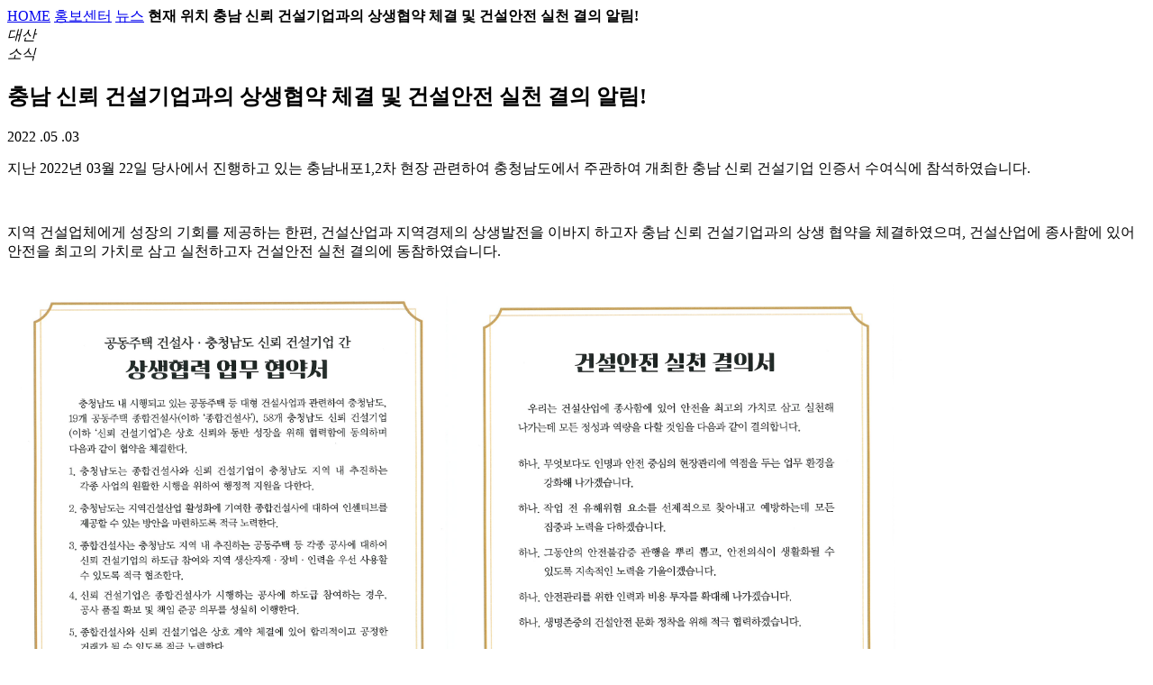

--- FILE ---
content_type: text/html; charset=UTF-8
request_url: https://db-dvp.co.kr/pr/news-detail/468
body_size: 1642
content:
<div id="container" data-id="modalNews" data-size="fullsize" data-class-name="is-modal-fullsize">
    <div class="modal-breadcrumb"><!-- modal-breadcrumb -->
        <div class="container lg">
            <div class="wrap">
                <div class="module">
                    <a href="https://db-dvp.co.kr" class="home"><span>HOME</span></a>
                    <a href="/pr/news"><span> 홍보센터</span></a>
                    <a href="javascript:;"><span>뉴스</span></a>
                    <strong><span class="sr-only">현재 위치</span> 충남 신뢰 건설기업과의 상생협약 체결 및 건설안전 실천 결의 알림! </strong>
                </div>
            </div>
        </div>
    </div><!-- // modal-breadcrumb -->

    <div class="section-view">
        <div class="container">
            <div class="wrap padder-sm">

                <div class="view-head"><!-- view-head -->
                	                    <i class="icon category b"><span>대산<br>소식</span></i>
                                        <h2 class="title">충남 신뢰 건설기업과의 상생협약 체결 및 건설안전 실천 결의 알림!  <!--<i class="icon new"><em>최신글</em></i>--></h2>
                    <p class="date">2022 .05 .03</p>
                </div><!-- // view-head -->

                <div class="view-body"><!-- view-body -->
                    <p>지난 2022년 03월 22일 당사에서 진행하고 있는 충남내포1,2차 현장 관련하여 충청남도에서 주관하여 개최한 충남 신뢰 건설기업 인증서 수여식에 참석하였습니다.</p>
<p>&nbsp;</p>
<p>지역 건설업체에게 성장의 기회를 제공하는 한편, 건설산업과 지역경제의 상생발전을 이바지 하고자 충남 신뢰 건설기업과의 상생 협약을 체결하였으며, 건설산업에 종사함에 있어 안전을 최고의 가치로 삼고 실천하고자 건설안전 실천 결의에 동참하였습니다.</p>
<p><img src="/img/image_1651545634_GUlcXyWU28lOUqU8rzlPitxMDtHpbT6Jmcyt9nSo.png" alt="" width="500" height="708" /><img src="/img/image_1651545649_SxsZmyzpC5r2GKGlCoskNCpm7zfvJO8ZhKmrjks5.png" alt="" width="496" height="702" /></p>
                </div><!-- // view-body -->

            </div>
        </div>

    </div>

    <div class="section-latest-news"><!-- section-latest-news -->
        <div class="container">
            <div class="wrap padder-sm">
                <h3 class="title">최근 뉴스</h3>
                <div class="grid">

															                    <div class="col col-1-2 col-1-4-lg">
                        <div class="module">
                            <a href="https://db-dvp.co.kr/pr/news-detail/568?">
                                <span class="thumb" style="background-image: url('https://db-dvp.co.kr/fileentry/get/1769390165phphCeLd0.jpg');">
                                    <img src="/resources/img/custom/news_thumb_spacer.gif" alt="" />
                                </span>
                                <span class="subject">
                                    대방산업개발 Cafe &amp; Bakery 브랜드 대방장( 大房[ ]場 ) 프로농구·프로배구 A보드 광고 진행 !
                                </span>
                                <span class="date">
                                    2026 .01 .26
                                </span>
                            </a>
                        </div>
                    </div>
										                    <div class="col col-1-2 col-1-4-lg">
                        <div class="module">
                            <a href="https://db-dvp.co.kr/pr/news-detail/565?">
                                <span class="thumb" style="background-image: url('https://db-dvp.co.kr/fileentry/get/1765863946phpBAITqP.jpg');">
                                    <img src="/resources/img/custom/news_thumb_spacer.gif" alt="" />
                                </span>
                                <span class="subject">
                                    대방산업개발, &#039;2026 희망온돌 따뜻한 겨울나기&#039; 성금 5천만원 기부
                                </span>
                                <span class="date">
                                    2025 .12 .16
                                </span>
                            </a>
                        </div>
                    </div>
										                    <div class="col col-1-2 col-1-4-lg">
                        <div class="module">
                            <a href="https://db-dvp.co.kr/pr/news-detail/564?">
                                <span class="thumb" style="background-image: url('https://db-dvp.co.kr/fileentry/get/1769069218php74vWB1.png');">
                                    <img src="/resources/img/custom/news_thumb_spacer.gif" alt="" />
                                </span>
                                <span class="subject">
                                    대방산업개발, NBK 골프아카데미 &#039;유소년 골프단&#039; 후원금 전달!
                                </span>
                                <span class="date">
                                    2025 .12 .02
                                </span>
                            </a>
                        </div>
                    </div>
										                    <div class="col col-1-2 col-1-4-lg">
                        <div class="module">
                            <a href="https://db-dvp.co.kr/pr/news-detail/563?">
                                <span class="thumb" style="background-image: url('https://db-dvp.co.kr/fileentry/get/1764306643phpHtkkSu.png');">
                                    <img src="/resources/img/custom/news_thumb_spacer.gif" alt="" />
                                </span>
                                <span class="subject">
                                    대방산업개발 2026년도 협력업체 모집공고
                                </span>
                                <span class="date">
                                    2025 .11 .28
                                </span>
                            </a>
                        </div>
                    </div>
										                </div>
            </div>
        </div>
    </div><!-- // section-latest-news -->
</div>
